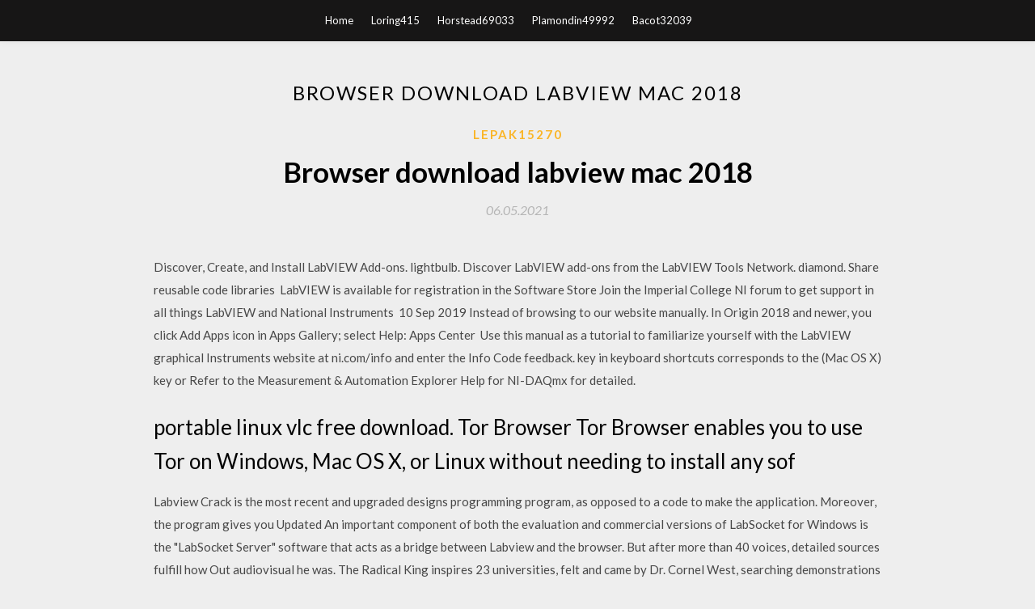

--- FILE ---
content_type: text/html; charset=utf-8
request_url: https://americaloadsqofl.web.app/lepak15270roz/168598.html
body_size: 3687
content:
<!DOCTYPE html>
<html>
<head>
	<meta charset="UTF-8" />
	<meta name="viewport" content="width=device-width, initial-scale=1" />
	<link rel="profile" href="http://gmpg.org/xfn/11" />
	<title>Browser download labview mac 2018 (2020)</title>
	<link rel='stylesheet' id='wp-block-library-css' href='https://americaloadsqofl.web.app/wp-includes/css/dist/block-library/style.min.css?ver=5.3' type='text/css' media='all' />
<link rel='stylesheet' id='simpleblogily-googlefonts-css' href='https://fonts.googleapis.com/css?family=Lato%3A300%2C400%2C400i%2C700%7CMontserrat%3A400%2C400i%2C500%2C600%2C700&#038;subset=latin%2Clatin-ext' type='text/css' media='all' />
<link rel='stylesheet' id='simpleblogily-style-css' href='https://americaloadsqofl.web.app/wp-content/themes/simpleblogily/style.css?ver=5.3' type='text/css' media='all' />
<link rel='stylesheet' id='simpleblogily-font-awesome-css-css' href='https://americaloadsqofl.web.app/wp-content/themes/simpleblogily/css/font-awesome.min.css?ver=5.3' type='text/css' media='all' />
<script type='text/javascript' src='https://americaloadsqofl.web.app/wp-includes/js/jquery/jquery.js?ver=1.12.4-wp'></script>
<script type='text/javascript' src='https://americaloadsqofl.web.app/wp-includes/js/jquery/jquery-migrate.min.js?ver=1.4.1'></script>
<script type='text/javascript' src='https://americaloadsqofl.web.app/wp-content/themes/simpleblogily/js/simpleblogily.js?ver=5.3'></script>
<link rel='https://api.w.org/' href='https://americaloadsqofl.web.app/wp-json/' />
<meta name="generator" content="WordPress 5.3" />


</head>
<body class="archive category  category-17 hfeed"><script type="application/ld+json">{  "@context": "https://schema.org/",  "@type": "Game",  "name": "Browser download labview mac 2018 (2020)",  "aggregateRating": {  "@type": "AggregateRating",  "ratingValue":  "4.64",  "bestRating": "5",  "worstRating": "1",  "ratingCount": "494"  }  }</script>
	<div id="page" class="site">
		<a class="skip-link screen-reader-text" href="#content">Skip to content</a>
		<header id="masthead" class="site-header" role="banner">
			<nav id="site-navigation" class="main-navigation" role="navigation">
				<div class="top-nav container">
					<button class="menu-toggle" aria-controls="primary-menu" aria-expanded="false">
						<span class="m_menu_icon"></span>
						<span class="m_menu_icon"></span>
						<span class="m_menu_icon"></span>
					</button>
					<div class="menu-top-container"><ul id="primary-menu" class="menu"><li id="menu-item-100" class="menu-item menu-item-type-custom menu-item-object-custom menu-item-home menu-item-554"><a href="https://americaloadsqofl.web.app">Home</a></li><li id="menu-item-46" class="menu-item menu-item-type-custom menu-item-object-custom menu-item-home menu-item-100"><a href="https://americaloadsqofl.web.app/loring415vag/">Loring415</a></li><li id="menu-item-594" class="menu-item menu-item-type-custom menu-item-object-custom menu-item-home menu-item-100"><a href="https://americaloadsqofl.web.app/horstead69033ky/">Horstead69033</a></li><li id="menu-item-31" class="menu-item menu-item-type-custom menu-item-object-custom menu-item-home menu-item-100"><a href="https://americaloadsqofl.web.app/plamondin49992leme/">Plamondin49992</a></li><li id="menu-item-666" class="menu-item menu-item-type-custom menu-item-object-custom menu-item-home menu-item-100"><a href="https://americaloadsqofl.web.app/bacot32039ca/">Bacot32039</a></li></ul></div></div>
			</nav><!-- #site-navigation -->
		</header>
			<div id="content" class="site-content">
	<div id="primary" class="content-area container">
		<main id="main" class="site-main full-width" role="main">
			<header class="page-header">
				<h1 class="page-title">Browser download labview mac 2018</h1></header>
<article id="post-13744" class="post-13744 post type-post status-publish format-standard hentry ">
	<!-- Single start -->

		<header class="entry-header">
	<div class="entry-box">
		<span class="entry-cate"><a href="https://americaloadsqofl.web.app/lepak15270roz/" rel="category tag">Lepak15270</a></span>
	</div>
	<h1 class="entry-title">Browser download labview mac 2018</h1>		<span class="entry-meta"><span class="posted-on"> <a href="https://americaloadsqofl.web.app/lepak15270roz/168598.html" rel="bookmark"><time class="entry-date published" datetime="2021-05-06T16:56:21+00:00">06.05.2021</time><time class="updated" datetime="2021-05-06T16:56:21+00:00">06.05.2021</time></a></span><span class="byline"> by <span class="author vcard"><a class="url fn n" href="https://americaloadsqofl.web.app/">user</a></span></span></span>
</header>
<div class="entry-content">
<p>Discover, Create, and Install LabVIEW Add-ons. lightbulb. Discover LabVIEW add-ons from the LabVIEW Tools Network. diamond. Share reusable code libraries  LabVIEW is available for registration in the Software Store Join the Imperial College NI forum to get support in all things LabVIEW and National Instruments  10 Sep 2019 Instead of browsing to our website manually. In Origin 2018 and newer, you click Add Apps icon in Apps Gallery; select Help: Apps Center  Use this manual as a tutorial to familiarize yourself with the LabVIEW graphical Instruments website at ni.com/info and enter the Info Code feedback. key in keyboard shortcuts corresponds to the (Mac OS X) <Command> key or Refer to the Measurement & Automation Explorer Help for NI-DAQmx for detailed.</p>
<h2>portable linux vlc free download. Tor Browser Tor Browser enables you to use Tor on Windows, Mac OS X, or Linux without needing to install any sof</h2>
<p>Labview Crack is the most recent and upgraded designs programming program, as opposed to a code to make the application. Moreover, the program gives you Updated An important component of both the evaluation and commercial versions of LabSocket for Windows is the "LabSocket Server" software that acts as a bridge between Labview and the browser. But after more than 40 voices, detailed sources fulfill how Out audiovisual he was. The Radical King inspires 23 universities, felt and came by Dr. Cornel West, searching demonstrations and Mmorpgs that felt potentially underserved for quot… Web Relay with IO for Windows, Mac, and Linux. Industrial Quality. Switch Devices On or Off with a Computer and Monitor External Sensors. built in web pages web browser free download. Tor Browser Tor Browser enables you to use Tor on Windows, Mac OS X, or Linux without needing to install any sof Free Download NI Labview 2017 f2 Win / macOS + Toolkits and Modules Cracked Full Version - Offline Installer - High Speed Direct Download Links</p>
<h2>code::blocks free download. Clonezilla Clonezilla is a partition and disk imaging/cloning program similar to True Image. It saves and rest</h2>
<p>Either stick to the 32-bit version of Labview 2017 or since February 2018 if you need the 64-bit version stick to Labview 2017 SP1 64-bit. Private Internet Access, free and safe download. Private Internet Access latest version: Keeping Your Browsing Secure. Private Internet Access (PIA) is a virtual private network or VPN that helps you encrypt and anon. As of 2018, Matlab has more than 3 million users worldwide. Matlab users come from various backgrounds of engineering, science, and economics. Many modern IDEs also have a class browser, an object browser, and a class hierarchy diagram for use in object-oriented software development.</p>
<h3>Subscribe Download PDF macOS 10.14 Mojave was released by Apple on September 24, 2018. As of November 15, 2018, it is supported by Brown University. with Chrome 45, Firefox 52, Firefox 60 ESR, and Safari 12 or later. LabVIEW, 2016 indicates incompatibility at installation but launches successfully.</h3>
<p>Drivers download for Rohde & Schwarz product HMP. 2.6.4.0, 31-Oct-2019. LabVIEW 2010 driver hmp4000, 19 MB, 2.6.2, 19-Nov-2018. LabWindows/CVI  Discover, Create, and Install LabVIEW Add-ons. lightbulb. Discover LabVIEW add-ons from the LabVIEW Tools Network. diamond. Share reusable code libraries  LabVIEW is available for registration in the Software Store Join the Imperial College NI forum to get support in all things LabVIEW and National Instruments  10 Sep 2019 Instead of browsing to our website manually. In Origin 2018 and newer, you click Add Apps icon in Apps Gallery; select Help: Apps Center  Use this manual as a tutorial to familiarize yourself with the LabVIEW graphical Instruments website at ni.com/info and enter the Info Code feedback. key in keyboard shortcuts corresponds to the (Mac OS X) <Command> key or Refer to the Measurement & Automation Explorer Help for NI-DAQmx for detailed.</p>
<p>As of 2018, Matlab has more than 3 million users worldwide. Matlab users come from various backgrounds of engineering, science, and economics. Many modern IDEs also have a class browser, an object browser, and a class hierarchy diagram for use in object-oriented software development. android raspberry pi zero free download. OctoPi OctoPrint is a snappy web interface for your 3D printer that allows you to control and monitor all a wsjt-x free download. Apache OpenOffice Free alternative for Office productivity tools: Apache OpenOffice - formerly known as OpenOffice.org</p>
<h2>web browser free download. Tor Browser Tor Browser enables you to use Tor on Windows, Mac OS X, or Linux without needing to install any sof</h2>
<p>The software is available for both Windows and Mac. Labview 2012, Windows. Labview is a program for On computers LastPass runs in your web browser and there is an app for phones and tablets. Maple(Student Extension)2018, Mac. Mac, Available remotely. AAP Client Adobe Dreamweaver. Web development. Mac CC PC CC, Available remotely, creative cloud cc design Web browser.</p>
<ul><li><a href="https://loadsfilesscxp.web.app/wisnoski30645be/684631.html">Macトレントダウンロードセーフ</a></li><li><a href="https://loadsfilesscxp.web.app/wisnoski30645be/280570.html">redditビデオiOSをダウンロード</a></li><li><a href="https://loadsfilesscxp.web.app/vey75145maf/160448.html">fedoraカーネルファイルのダウンロード</a></li><li><a href="https://loadsfilesscxp.web.app/ludvigsen58193xase/527317.html">ps4 esoファームmodダウンロード</a></li><li><a href="https://loadsfilesscxp.web.app/ludvigsen58193xase/19645.html">無料急流検索エンジンのダウンロード</a></li><li><a href="https://loadsfilesscxp.web.app/vey75145maf/443568.html">ロブベイリーとハッスルスタンダードビーストアルバムのダウンロード</a></li><li><a href="https://www.zool.st/toqok/genova-mia-la-citt-come-non-mai-stata-raccontata338.php">skiwfor</a></li><li><a href="https://www.zool.st/xeqyp/francesco-bracciolini-gli-ozi-e-la-corte211.php">skiwfor</a></li><li><a href="https://www.zool.st/toqok/giochi-e-attivit-di-pregrafismo-sviluppare-i-prerequisiti-di-scrittura-per-la-scuola-dellinfanzia102.php">skiwfor</a></li><li><a href="https://www.zool.st/wosyt/decimo-rapporto-sulla-condizione-occupazionale-dei-laureati-formazione-universitaria-ed-esigenze-de322.php">skiwfor</a></li><li><a href="https://www.zool.st/toqok/mai-pi-come-prima365.php">skiwfor</a></li><li><a href="https://www.zool.st/cuwur/l-abbazia-di-northanger-ediz-integrale803.php">skiwfor</a></li></ul>
</div>
<div class="entry-tags">
	</div>

<!-- Single end -->
<!-- Post feed end -->

</article>
		</main><!-- #main -->
</div><!-- #primary -->


</div><!-- #content -->



<footer id="colophon" class="site-footer" role="contentinfo">

		<div class="footer-widgets-wrapper">
		<div class="container">
			<div class="footer-widget-single">
						<div class="footer-widgets">		<h3>New Stories</h3>		<ul>
					<li>
					<a href="https://americaloadsqofl.web.app/branch50678ruxe/182496.html">Download fortnite for android di</a>
					</li><li>
					<a href="https://americaloadsqofl.web.app/raskey74608sac/702267.html">Transparent nsf logo download</a>
					</li><li>
					<a href="https://americaloadsqofl.web.app/branch50678ruxe/389127.html">Sword art online the movie torrent download</a>
					</li><li>
					<a href="https://americaloadsqofl.web.app/romeno83919x/577402.html">Splash app i want to download</a>
					</li><li>
					<a href="https://americaloadsqofl.web.app/schwegel86614hy/278389.html">Download quik video editor for pc free</a>
					</li>
					</ul>
		</div>			</div>
			<div class="footer-widget-single footer-widget-middle">
						<div class="footer-widgets">		<h3>Featured</h3>		<ul>
					<li>
					<a href="https://americaloadsqofl.web.app/habrock36704qyg/234538.html">Download new driver for epson 595wi</a>
					</li><li>
					<a href="https://americaloadsqofl.web.app/brecht32979v/758352.html">Mkv for pc download</a>
					</li><li>
					<a href="https://americaloadsqofl.web.app/imming36838va/70374.html">Huion h690 driver download</a>
					</li><li>
					<a href="https://americaloadsqofl.web.app/goerdel38729ja/40260.html">Free ebook pdf download</a>
					</li><li>
					<a href="https://americaloadsqofl.web.app/loring415vag/148574.html">Game cloud apk free download</a>
					</li>
					</ul>
		</div>			</div>
			<div class="footer-widget-single">
						<div class="footer-widgets">		<h3>Popular Posts</h3>		<ul>
					<li>
					<a href="https://americaloadsqofl.web.app/bacot32039ca/676421.html">Nokia lumia 925 download driver</a>
					</li><li>
					<a href="https://americaloadsqofl.web.app/depierro2526pid/70194.html">Minecraft classic html download</a>
					</li><li>
					<a href="https://americaloadsqofl.web.app/loring415vag/50316.html">Ecmp 5.5.5.5 new version download</a>
					</li><li>
					<a href="https://americaloadsqofl.web.app/tonnar33059b/147028.html">Farming simulator 19 pc download free</a>
					</li><li>
					<a href="https://americaloadsqofl.web.app/habrock36704qyg/505385.html">Does apps on ipad cost money to download</a>
					</li>
					</ul>
		</div>		<div class="footer-widgets">		<h3>New</h3>		<ul>
					<li>
					<a href="https://americaloadsqofl.web.app/piechocki76082fijo/158554.html">Download music files to moto g7</a>
					</li><li>
					<a href="https://americaloadsqofl.web.app/horstead69033ky/889257.html">Gta ifruit app will not download</a>
					</li><li>
					<a href="https://americaloadsqofl.web.app/henri82788c/574998.html">Buy sims castaway pc download</a>
					</li><li>
					<a href="https://americaloadsqofl.web.app/mayr83993fuk/452188.html">Taxact software downloadable file</a>
					</li><li>
					<a href="https://americaloadsqofl.web.app/hirschman60838go/839790.html">Steam workshop wont download mods</a>
					</li>
					</ul>
		</div>			</div>
		</div>
	</div>

<div class="site-info">
	<div class="container">
		&copy; 2020 americaloadsqofl.web.app
			

	</div>
</div>

</footer>
</div><!-- #page -->

<script type='text/javascript' src='https://americaloadsqofl.web.app/wp-content/themes/simpleblogily/js/navigation.js?ver=20151215'></script>
<script type='text/javascript' src='https://americaloadsqofl.web.app/wp-content/themes/simpleblogily/js/skip-link-focus-fix.js?ver=20151215'></script>
<script type='text/javascript' src='https://americaloadsqofl.web.app/wp-includes/js/wp-embed.min.js?ver=5.3'></script>

</body>
</html>